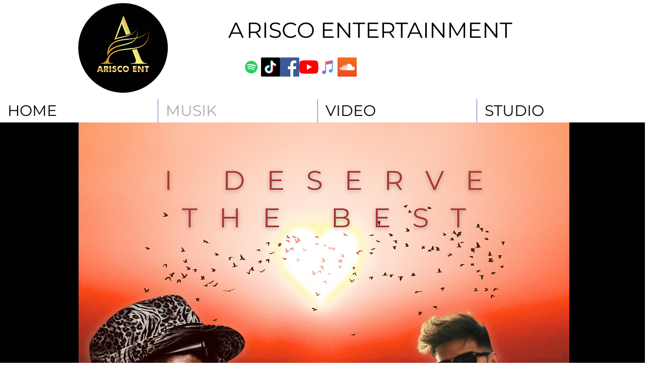

--- FILE ---
content_type: text/javascript
request_url: https://embed-cdn.spotifycdn.com/_next/static/chunks/9472-2aeba8bb5698083b.js
body_size: 6478
content:
try{!function(){var t="undefined"!=typeof window?window:"undefined"!=typeof global?global:"undefined"!=typeof globalThis?globalThis:"undefined"!=typeof self?self:{},e=(new t.Error).stack;e&&(t._sentryDebugIds=t._sentryDebugIds||{},t._sentryDebugIds[e]="6e855557-934c-4a14-917b-077fa576cdc5",t._sentryDebugIdIdentifier="sentry-dbid-6e855557-934c-4a14-917b-077fa576cdc5")}()}catch(t){}(self.webpackChunk_N_E=self.webpackChunk_N_E||[]).push([[9472],{11923:t=>{t.exports={coverArtTrackList:"CoverArtTrackList_coverArtTrackList__1YwHX"}},24194:(t,e,a)=>{"use strict";a.d(e,{e:()=>r});var i=a(64312),s=a(56963);function r(t){var e,a,r,n,l,c=t.size?s.$Z[t.size]:t.iconSize,o=(0,s._C)([{size:16,svgContent:"<path d='M2.464 4.5h1.473a.75.75 0 0 1 0 1.5H0V2.063a.75.75 0 0 1 1.5 0v1.27a8.25 8.25 0 1 1 10.539 12.554.75.75 0 0 1-.828-1.25A6.75 6.75 0 1 0 2.464 4.5'/><path d='M0 10.347V9.291q1.045-.077 1.507-.385.473-.308.583-.913h1.32v7.81H1.903v-5.456zm7.322 5.643q-.814 0-1.463-.297a2.46 2.46 0 0 1-1.023-.869q-.375-.583-.396-1.386h1.518q.01.363.176.638.165.274.45.43.287.153.66.153.385 0 .672-.176.297-.176.45-.495.165-.319.166-.726 0-.407-.165-.715a1.14 1.14 0 0 0-.451-.495 1.25 1.25 0 0 0-.671-.176q-.43 0-.748.21a1.23 1.23 0 0 0-.462.516H4.56L5 7.993h4.642V9.39H6.207l-.211 2.134q.086-.162.237-.319a1.8 1.8 0 0 1 .616-.407q.373-.154.814-.154.681 0 1.22.308.55.309.859.88.308.572.308 1.331 0 .792-.33 1.441-.33.639-.957 1.012-.616.375-1.441.374'/>"},{size:24,svgContent:"<path d='M5.286 6H7.25a1 1 0 1 1 0 2H2V2.75a1 1 0 1 1 2 0v1.694A10.97 10.97 0 0 1 11.994 1c6.075 0 11 4.925 11 11a10.99 10.99 0 0 1-4.943 9.183 1 1 0 1 1-1.102-1.668A9 9 0 1 0 5.286 6'/><path d='M11.024 22.28q-1.092 0-1.96-.379a3.14 3.14 0 0 1-1.358-1.12q-.504-.741-.532-1.764h2.03q.014.448.224.798.224.351.602.546.393.183.896.182.532 0 .91-.21a1.53 1.53 0 0 0 .602-.616q.21-.391.21-.91 0-.503-.21-.896a1.44 1.44 0 0 0-.602-.602 1.7 1.7 0 0 0-.896-.224 1.9 1.9 0 0 0-1.008.266 1.6 1.6 0 0 0-.63.63h-1.96l.588-5.88h6.23v1.834H9.542l-.27 2.625q.106-.174.268-.343.336-.336.854-.532.519-.21 1.12-.21a3.3 3.3 0 0 1 1.638.406q.729.393 1.134 1.12.406.729.406 1.694 0 1.009-.448 1.834-.447.812-1.288 1.288-.825.462-1.932.462ZM1.04 15.181v-1.4q1.372-.097 1.987-.49.616-.405.756-1.19h1.778v9.94H3.545v-6.86z'/>"}],c||24),d=null!=(e=t.autoMirror)&&e;return i.createElement(s.In,Object.assign({},t,{autoMirror:d,viewBox:"0 0 ".concat(o.size," ").concat(o.size),dangerouslySetInnerHTML:{__html:"".concat((a=t.title,r=t.titleId,a?"<title ".concat(r?'id="'.concat(r,'"'):"",">").concat(a,"</title>"):"")).concat((n=t.desc,l=t.descId,n?"<desc ".concat(l?'id="'.concat(l,'"'):"",">").concat(n,"</desc>"):"")).concat(o.svgContent)}}))}},24226:(t,e,a)=>{"use strict";a.d(e,{m:()=>b,v:()=>C});var i=a(53108),s=a(75646),r=a(71476),n=a(24194),l=a(47012),c=a(54290),o=a(26935),d=a(46001),u=a.n(d),p=a(64312),_=a(61013),k=a(72886),v=a(23292),x=a(1001),h=a(69026),m=a.n(h);let C=()=>{var t,e;let a=(0,_.d4)(t=>t.data.entity),{playbackState:l,triggerPlaybackOperation:c}=(0,p.useContext)(v.T),d=!!a.trackList,h=null==l||null==(t=l.item)?void 0:t.uri,C=(0,_.d4)(t=>t.settings.isVideoEmbed),b=(0,k.O)(),y=(0,o.kj)();return(0,i.jsx)(s.H,{size:C?"medium":"small",className:u()(m().seekButton,m().seekBack,{[m().opacity]:!C}),semanticColor:"textBase",disabled:!(null==l||null==(e=l.restrictions)?void 0:e.canSeek),onClick:()=>{var t;(null==l||null==(t=l.restrictions)?void 0:t.canSeek)&&(d?(c((0,x.mb)()),b({action_type:"click",action_intent:"previous",item_uri:h})):(c((0,x.A4)()),b({action_type:"click",action_intent:"skip-back-15"})))},iconOnly:d?r.A:n.e,"aria-label":d?y("spe.playback-control.skip-back","Previous","Accessibility label for a button that skips to the previous track in a playlist"):y("spe.playback-control.skip-backward-15","Skip back 15 seconds","Accessibility label for a button that skips to the previous 15 sec of a track"),condensedAll:!0})},b=()=>{var t,e;let a=(0,_.d4)(t=>t.data.entity),r=(0,_.d4)(t=>t.settings.isVideoEmbed),{playbackState:n,triggerPlaybackOperation:d}=(0,p.useContext)(v.T),h=!!a.trackList,C=null==n||null==(t=n.item)?void 0:t.uri,b=(0,k.O)(),y=(0,o.kj)();return(0,i.jsx)(s.H,{size:r?"medium":"small",className:u()(m().seekButton,m().seekForward,{[m().opacity]:!r}),semanticColor:"textBase",disabled:!(null==n||null==(e=n.restrictions)?void 0:e.canSeek),onClick:()=>{var t;(null==n||null==(t=n.restrictions)?void 0:t.canSeek)&&(h?(d((0,x.GT)()),b({action_type:"click",action_intent:"next",item_uri:C})):(d((0,x.q3)()),b({action_type:"click",action_intent:"skip-forward-15"})))},iconOnly:h?l.s:c.A,"data-testid":"skip-forward","aria-label":h?y("spe.playback-control.skip-forward","Next","Accessibility label for a button that skips to the next track in a playlist"):y("spe.playback-control.skip-forward-15","Skip forward 15 seconds","Accessibility label for a button that skips to the next 15 sec of a track"),condensedAll:!0})}},35078:(t,e,a)=>{"use strict";a.d(e,{h:()=>m});var i=a(53108),s=a(80921),r=a(26935),n=a(46001),l=a.n(n),c=a(64312),o=a(61013),d=a(26722),u=a(80929),p=a(63902),_=a(8376),k=a(60274),v=a(6746),x=a(96366),h=a.n(x);let m=()=>{let t=(0,o.d4)(t=>t.data.entity),{metadata:e}=(0,c.useMemo)(()=>(0,u.O)(t),[t]),{width:a,height:n}=c.useContext(p.k),x=(0,r.Ym)(),m=((t,e)=>t&&e?e<_.ht.landscape?"marginal":t<_.OM.medium||e<_.ht.large?"bodySmall":"bodyMedium":"bodyMedium")(a,n);if(!e&&!(null==t?void 0:t.artists))return null;let C=null==e?void 0:e.title,b=null==e?void 0:e.subtitle,y=null==t?void 0:t.artists,g=null==t?void 0:t.isPreRelease;return(0,i.jsx)("div",{className:l()(h().condensedMetadataWrapper,{[h().isPreRelease]:g}),children:(0,i.jsx)(s.E,{className:h().title,dir:"auto",children:(0,i.jsx)(k.r,{title:C,children:(0,i.jsxs)(s.E,{className:h().condensedMetadataContainer,children:[C&&(0,i.jsx)(s.E,{variant:m,children:C}),C&&b&&(0,i.jsx)(v.w,{className:h().separator}),b&&(0,i.jsx)(s.E,{variant:m,children:b}),(null==y?void 0:y.length)&&(0,i.jsx)(s.E,{variant:m,children:y.map(t=>t.name).join((0,d.A)(x))||""})]})})})})}},39472:(t,e,a)=>{"use strict";a.d(e,{U:()=>B});var i=a(53108),s=a(46001),r=a.n(s),n=a(64312),l=a(61013),c=a(23715),o=a(63902),d=a(8376),u=a(34493),p=a(56348),_=a(22979),k=a(35078),v=a(72061),x=a(11923),h=a.n(x);let m=()=>(0,i.jsx)(v.e,{className:h().coverArtTrackList});var C=a(64478),b=a(63415),y=a(61774),g=a(54538),j=a(462),L=a(54454),N=a(24226),f=a(30286),w=a.n(f);let T=()=>{let{isCompactTracklist:t}=(0,y.o)();return(0,i.jsxs)("div",{className:w().playerControlsWrapper,children:[(0,i.jsxs)("div",{className:w().skipButtonsWrapper,children:[(0,i.jsx)(N.v,{}),(0,i.jsx)(N.m,{})]}),t&&(0,i.jsx)(g.p,{}),(0,i.jsx)(j.G,{}),(0,i.jsx)(L.n,{})]})};var M=a(39714),z=a(77280),A=a(27511),P=a(70971),E=a(67915),S=a(93868),W=a(48380),I=a.n(W);let B=()=>{(0,c.n)();let t=(0,l.d4)(t=>t.machineState.initialized),e=(0,l.d4)(t=>t.machineState.playbackMode),a=e===u.L.PREVIEW,s=(0,l.d4)(t=>{var e;return null==(e=t.data.entity)?void 0:e.trackList}),v=(0,l.d4)(t=>{var e;return null==(e=t.data.entity)?void 0:e.visualIdentity}),x=(0,l.d4)(t=>t.settings.isDarkMode)?void 0:(0,p.H)(v),{height:h,width:y}=n.useContext(o.k),g=a&&h&&y&&h>=d.ht.large&&y>=d.OM.medium,j=(0,l.d4)(t=>{var e;return null==(e=t.data.entity)?void 0:e.uri});return j?(0,i.jsxs)("div",{"data-testid":"embed-widget-container",className:r()("encore-dark-theme","encore-layout-themes",I().widgetContainer),style:x,children:[(0,i.jsxs)("div",{"data-testid":"initialized-".concat(t),className:I().trackListGridContainer,children:[(0,i.jsx)("div",{className:I().coverArtContainer,children:(0,i.jsx)(m,{})}),(0,i.jsx)("div",{className:r()(I().spotifyLogoContainer,{[I().isPreview]:a}),children:(0,i.jsx)(M.A,{trackListLength:null==s?void 0:s.length})}),(0,i.jsx)("div",{className:r()(I().metadataContainer,{[I().isPreview]:a}),children:h&&h>=d.ht.large?(0,i.jsxs)(i.Fragment,{children:[(0,i.jsx)(P.h,{}),(0,i.jsxs)("span",{className:I().labelsAndSubtitle,children:[g&&(0,i.jsx)(z.Y,{}),(0,i.jsx)(A.P,{})]}),(0,i.jsx)(_.C,{uri:j})]}):(0,i.jsx)(k.h,{})}),!g&&(0,i.jsx)("div",{className:r()(I().tagListContainer,{[I().isPreview]:a}),children:(0,i.jsx)(z.Y,{})}),(0,i.jsx)("div",{className:r()(I().playerControlsWrapper,{[I().isPreview]:a}),children:e!==u.L.UNKNOWN&&(a?(0,i.jsx)(T,{}):(0,i.jsx)(b.g,{}))})]}),(0,i.jsx)(E.S,{className:I().trackListContainer,trackList:s}),(0,i.jsx)(C.o,{}),(0,i.jsx)(S.a,{})]}):null}},47012:(t,e,a)=>{"use strict";a.d(e,{s:()=>r});var i=a(64312),s=a(56963);function r(t){var e,a,r,n,l,c=t.size?s.$Z[t.size]:t.iconSize,o=(0,s._C)([{size:16,svgContent:"<path d='M12.7 1a.7.7 0 0 0-.7.7v5.15L2.05 1.107A.7.7 0 0 0 1 1.712v12.575a.7.7 0 0 0 1.05.607L12 9.149V14.3a.7.7 0 0 0 .7.7h1.6a.7.7 0 0 0 .7-.7V1.7a.7.7 0 0 0-.7-.7z'/>"},{size:24,svgContent:"<path d='M17.7 3a.7.7 0 0 0-.7.7v6.805L5.05 3.606A.7.7 0 0 0 4 4.212v15.576a.7.7 0 0 0 1.05.606L17 13.495V20.3a.7.7 0 0 0 .7.7h1.6a.7.7 0 0 0 .7-.7V3.7a.7.7 0 0 0-.7-.7z'/>"}],c||24),d=null!=(e=t.autoMirror)&&e;return i.createElement(s.In,Object.assign({},t,{autoMirror:d,viewBox:"0 0 ".concat(o.size," ").concat(o.size),dangerouslySetInnerHTML:{__html:"".concat((a=t.title,r=t.titleId,a?"<title ".concat(r?'id="'.concat(r,'"'):"",">").concat(a,"</title>"):"")).concat((n=t.desc,l=t.descId,n?"<desc ".concat(l?'id="'.concat(l,'"'):"",">").concat(n,"</desc>"):"")).concat(o.svgContent)}}))}},48380:t=>{t.exports={widgetContainer:"TrackListWidget_widgetContainer__VVETD",coverArtContainer:"TrackListWidget_coverArtContainer__QAXYk",spotifyLogoContainer:"TrackListWidget_spotifyLogoContainer__M1SxS",isPreview:"TrackListWidget_isPreview__ODyOo",metadataContainer:"TrackListWidget_metadataContainer__EP9LF",title:"TrackListWidget_title__vZ3sZ",trackListGridContainer:"TrackListWidget_trackListGridContainer__GZGxh",labelsAndSubtitle:"TrackListWidget_labelsAndSubtitle__IGHar",trackListContainer:"TrackListWidget_trackListContainer__zpYQe",playerControlsWrapper:"TrackListWidget_playerControlsWrapper__MtZxe",tagListContainer:"TrackListWidget_tagListContainer__I8UFM"}},54290:(t,e,a)=>{"use strict";a.d(e,{A:()=>r});var i=a(64312),s=a(56963);function r(t){var e,a,r,n,l,c=t.size?s.$Z[t.size]:t.iconSize,o=(0,s._C)([{size:16,svgContent:"<path d='M13.536 4.488h-1.473a.75.75 0 1 0 0 1.5H16V2.051a.75.75 0 0 0-1.5 0v1.27A8.25 8.25 0 1 0 3.962 15.876a.75.75 0 0 0 .826-1.252 6.75 6.75 0 1 1 8.747-10.136Z'/><path d='M11.81 15.681q.65.297 1.464.297.825 0 1.44-.374.628-.374.958-1.012.33-.649.33-1.44 0-.76-.308-1.332a2.16 2.16 0 0 0-.858-.88 2.4 2.4 0 0 0-1.221-.308q-.44 0-.814.154a1.8 1.8 0 0 0-.616.407q-.15.157-.237.319l.211-2.134h3.436V7.981h-4.642l-.44 4.61h1.474a1.24 1.24 0 0 1 .462-.518q.318-.21.748-.209.384 0 .67.176.298.177.452.495.165.309.165.715 0 .408-.165.726a1.14 1.14 0 0 1-.451.495 1.25 1.25 0 0 1-.671.176q-.375 0-.66-.154a1.16 1.16 0 0 1-.451-.429 1.3 1.3 0 0 1-.176-.638h-1.518q.021.804.396 1.386a2.46 2.46 0 0 0 1.023.87Zm-5.858-5.346V9.28q1.045-.077 1.507-.385.473-.308.583-.913h1.32v7.81H7.855v-5.456z'/>"},{size:24,svgContent:"<path d='M18.714 6H16.75a1 1 0 1 0 0 2H22V2.75a1 1 0 1 0-2 0v1.694A10.97 10.97 0 0 0 12.006 1c-6.075 0-11 4.925-11 11a10.99 10.99 0 0 0 4.943 9.183 1 1 0 1 0 1.102-1.668A9 9 0 1 1 18.714 6'/><path d='M8.496 15.139v-1.4q1.372-.099 1.988-.49.616-.406.756-1.19h1.778v9.94h-2.016v-6.86zm9.985 7.098q-1.092 0-1.96-.378a3.14 3.14 0 0 1-1.358-1.12q-.504-.742-.532-1.764h2.03q.014.447.224.798.225.35.602.546.392.182.896.182.532 0 .91-.21a1.53 1.53 0 0 0 .602-.616q.21-.393.21-.91 0-.504-.21-.896a1.44 1.44 0 0 0-.602-.602 1.7 1.7 0 0 0-.896-.224 1.9 1.9 0 0 0-1.008.266q-.435.252-.63.63H14.8l.588-5.88h6.23v1.834h-4.619l-.269 2.624q.105-.173.268-.342a2.4 2.4 0 0 1 .854-.532q.519-.21 1.12-.21a3.3 3.3 0 0 1 1.638.406q.727.391 1.134 1.12.405.728.406 1.694 0 1.008-.448 1.834-.448.811-1.288 1.288-.826.462-1.932.462Z'/>"}],c||24),d=null!=(e=t.autoMirror)&&e;return i.createElement(s.In,Object.assign({},t,{autoMirror:d,viewBox:"0 0 ".concat(o.size," ").concat(o.size),dangerouslySetInnerHTML:{__html:"".concat((a=t.title,r=t.titleId,a?"<title ".concat(r?'id="'.concat(r,'"'):"",">").concat(a,"</title>"):"")).concat((n=t.desc,l=t.descId,n?"<desc ".concat(l?'id="'.concat(l,'"'):"",">").concat(n,"</desc>"):"")).concat(o.svgContent)}}))}},54587:t=>{t.exports={playerControlsWrapper:"PlayerControlsExtendedNoAnimation_playerControlsWrapper__wWAaU",baselineWrapper:"PlayerControlsExtendedNoAnimation_baselineWrapper__V7JOB",progressBarWrapper:"PlayerControlsExtendedNoAnimation_progressBarWrapper__D4yE2",playButtonWrapper:"PlayerControlsExtendedNoAnimation_playButtonWrapper__lcIQB"}},61546:t=>{t.exports={backgroundColorContainer:"TrackList_backgroundColorContainer__vm8ks",opacityContainer:"TrackList_opacityContainer__L_yni",wrapper:"TrackList_wrapper__H3yYt",trackListContainer:"TrackList_trackListContainer__E6i38"}},63415:(t,e,a)=>{"use strict";a.d(e,{g:()=>_});var i=a(53108),s=a(61774),r=a(54538),n=a(462),l=a(82557),c=a(43940),o=a(58746),d=a(24226),u=a(54587),p=a.n(u);let _=()=>{let{isCompactTracklist:t}=(0,s.o)();return(0,i.jsxs)("div",{className:p().playerControlsWrapper,children:[(0,i.jsxs)("div",{className:p().baselineWrapper,children:[(0,i.jsxs)("div",{className:p().progressBarWrapper,dir:"ltr",children:[(0,i.jsx)(d.v,{}),(0,i.jsx)(c.A,{}),(0,i.jsx)(d.m,{})]}),(0,i.jsx)(o.l,{}),t&&(0,i.jsx)(r.p,{}),(0,i.jsx)(n.G,{})]}),(0,i.jsx)("div",{className:p().playButtonWrapper,children:(0,i.jsx)(l.D,{})})]})}},67915:(t,e,a)=>{"use strict";a.d(e,{S:()=>P});var i=a(53108),s=a(26935),r=a(46001),n=a.n(r),l=a(64312),c=a(80748),o=a(61774),d=a(90191),u=a(23292),p=a(61013),_=a(90470),k=a(94494),v=a(80921),x=a(75646),h=a(20580),m=a(72886),C=a(1001),b=a(63902),y=a(67060),g=a(6746),j=a(67783),L=a(57599),N=a(70098),f=a.n(N),w=a(8376);let T=t=>{let{hoverOnTrack:e,isCurrentTrack:a,isPaused:r,isPlayable:c,trackNumber:o,hasPlaybackContext:d}=t,u=(0,s.kj)(),{width:p,height:h}=l.useContext(b.k),m=(0,l.useMemo)(()=>{if(c){if(a&&!r&&d)return(0,i.jsx)(_._,{"data-testid":"pause-icon",size:"small"});else if(e||a&&r&&d)return(0,i.jsx)(k.A,{"data-testid":"play-icon",size:"small"})}return(0,i.jsx)(v.E,{variant:((t,e)=>t&&e&&t<w.OM.medium&&e<w.ht.large?"marginal":"bodySmall")(p,h),semanticColor:c?"textSubdued":"textBase",children:o})},[d,h,e,a,r,c,o,p]),C=d&&a&&!r;return(0,i.jsx)(x.H,{"data-testid":"playback-indicator",className:n()(f().trackNumberCellContent,{[f().playing]:C,[f().paused]:r&&a}),"aria-label":C?u("spe.playback-control.pause-track","Pause track","Accessibility label for a button that pauses a specific track within a playlist"):u("spe.playback-control.play-track","Play track","Accessibility label for a button that plays a specific track within a playlist"),disabled:!c,semanticColor:"textBase",condensedAll:!0,children:m})},M=l.forwardRef((t,e)=>{let{index:a,trackNumber:s,title:r,subtitle:c,duration:d,isCurrentTrack:_=!1,isPlayable:k,isExplicit:x,isNineteenPlus:b,isPreRelease:N=!1}=t,[w,M]=(0,l.useState)(!1),{playbackState:z,triggerPlaybackOperation:A}=(0,l.useContext)(u.T),P=!!(null==z?void 0:z.hasContext),E=null==z?void 0:z.isPaused,S=null==z?void 0:z.isDisabled,W=(0,p.d4)(t=>{var e,i;return(null==(e=t.data.entity)?void 0:e.trackList)&&(null==(i=t.data.entity)?void 0:i.trackList[a].uri)}),I=(0,m.O)(),{isCompactTracklist:B,isCompactTracklistLegacy:R}=(0,o.o)(),q=(0,h.g)();return(0,i.jsxs)("li",{ref:e,className:n()(f().trackListRow,{[f().isCurrentTrack]:_&&P,[f().isPlayable]:k,[f().isExplicit]:x||b}),onClick:()=>{if(!S){if(!k)return void I({action_type:"playback",action_intent:"track-not-available",action_item_id:"tracklist-row",item_uri:W});_?A((0,C.d5)()):A((0,C.h2)(a)),I({action_type:"click",action_intent:!1===E&&_?"pause":"play",action_item_id:"tracklist-row",item_uri:W})}},onMouseEnter:()=>M(!0),onMouseLeave:()=>M(!1),"data-testid":"tracklist-row-".concat(a),children:[!R&&(0,i.jsx)("div",{className:n()(f().trackNumberCell,{[f().isCurrentTrack]:_}),children:(0,i.jsx)(T,{trackNumber:s,hoverOnTrack:w,isCurrentTrack:_,isPlayable:k,hasPlaybackContext:P,isPaused:E})}),B&&(0,i.jsxs)(i.Fragment,{children:[x&&(0,i.jsx)(j.f,{className:f().tag}),b&&(0,i.jsx)(L.p,{className:f().tag}),(0,i.jsxs)("div",{className:f().condensedMetadata,children:[(0,i.jsx)(v.E,{dir:"auto",className:n()(f().title,{[f().isCurrentTrack]:_}),semanticColor:"textBase",as:"h3",children:r}),(0,i.jsx)(g.w,{className:n()(f().separator,{[f().isPreRelease]:N})}),(0,i.jsx)(v.E,{dir:"auto",className:n()(f().subtitle,{[f().isCurrentTrack]:_,[f().isPreRelease]:N}),semanticColor:q?"textSubdued":"textBase",children:c})]})]}),!B&&(0,i.jsxs)(i.Fragment,{children:[(0,i.jsx)(v.E,{dir:"auto",className:n()(f().title,{[f().isCurrentTrack]:_}),semanticColor:"textBase",as:"h3",children:r}),(0,i.jsxs)(v.E,{dir:"auto",className:n()(f().subtitle,{[f().isCurrentTrack]:_}),semanticColor:q?"textSubdued":"textBase",as:"h4",children:[x&&(0,i.jsx)(j.f,{className:f().tag}),b&&(0,i.jsx)(L.p,{className:f().tag}),c]}),null!==d&&0!==d&&(0,i.jsx)("div",{className:n()(f().durationCell,{[f().isCurrentTrack]:_,[f().isPreRelease]:N}),"data-testid":"duration-cell",children:(0,y.A)(d)})]})]})});var z=a(61546),A=a.n(z);let P=t=>{var e;let{trackList:a=[],className:r,isPreRelease:p=!1}=t,{playbackState:_}=(0,l.useContext)(u.T),k=!!(null==_?void 0:_.hasContext),v=(0,c.c)(),x=(0,s.kj)(),{tracklistPlayability:h}=(0,d.y)(),{isCompactTracklistLegacy:m}=(0,o.o)(),C=(0,l.useCallback)(t=>{let{uid:e}=t;return!!e&&!!k&&e===v},[k,v]),[b,y]=(0,l.useState)(0),g=a[b];(0,l.useEffect)(()=>{let t=a.findIndex(C);y(t<0?0:t)},[C,a]);let j=(0,l.useRef)(null),L=(0,l.useRef)(null);return(0,l.useEffect)(()=>{j.current&&j.current.scrollIntoView({behavior:"smooth",block:"nearest"})},[b]),(0,l.useEffect)(()=>{L.current&&!k&&b===a.length-1&&L.current&&L.current.scrollTo({top:0,behavior:"smooth"})},[b,k,a.length]),(0,i.jsx)("div",{className:n()(A().backgroundColorContainer,r),"data-testid":"tracklist",children:(0,i.jsx)("div",{className:n()(A().opacityContainer),children:(0,i.jsx)("div",{ref:L,className:A().wrapper,children:m?g&&(0,i.jsx)(M,{isPreRelease:p,index:b,uid:g.uid,trackNumber:b+1,title:g.title,subtitle:g.subtitle,duration:g.duration,isExplicit:g.isExplicit,isNineteenPlus:g.isNineteenPlus,isCurrentTrack:!0,isPlayable:null!=(e=h[g.uri])&&e}):(0,i.jsx)("ol",{className:A().trackListContainer,"aria-label":x("spe.track_list","Track list","Accessibility label for the list of tracks in a playlist"),children:a.map((t,e)=>{var a;return(0,i.jsx)(M,{isPreRelease:p,ref:C(t)?j:void 0,index:e,uid:t.uid,trackNumber:e+1,title:t.title,subtitle:t.subtitle,duration:t.duration,isExplicit:t.isExplicit,isNineteenPlus:t.isNineteenPlus,isCurrentTrack:C(t),isPlayable:null!=(a=h[t.uri])&&a},t.uid)})})})})})}},69026:t=>{t.exports={seekButton:"SkipButtons_seekButton__1Eenz",opacity:"SkipButtons_opacity__Pvpwf",seekBack:"SkipButtons_seekBack____Vi2",seekForward:"SkipButtons_seekForward__M51Hj"}},70098:t=>{t.exports={trackListRow:"TracklistRow_trackListRow__vrAAd",isCurrentTrack:"TracklistRow_isCurrentTrack__N2KN6",isPlayable:"TracklistRow_isPlayable__U6o2r",isExplicit:"TracklistRow_isExplicit__wU5ZL",condensedMetadata:"TracklistRow_condensedMetadata__4typn",separator:"TracklistRow_separator__IPKtc",isPreRelease:"TracklistRow_isPreRelease__nC6N7",tag:"TracklistRow_tag__gIvj_",title:"TracklistRow_title__1RtS6",subtitle:"TracklistRow_subtitle___DhJK",trackNumberCell:"TracklistRow_trackNumberCell__GQdAG",trackNumberCellContent:"TracklistRow_trackNumberCellContent__781FQ",durationCell:"TracklistRow_durationCell__CUhMO"}},71476:(t,e,a)=>{"use strict";a.d(e,{A:()=>r});var i=a(64312),s=a(56963);function r(t){var e,a,r,n,l,c=t.size?s.$Z[t.size]:t.iconSize,o=(0,s._C)([{size:16,svgContent:"<path d='M3.3 1a.7.7 0 0 1 .7.7v5.15l9.95-5.744a.7.7 0 0 1 1.05.606v12.575a.7.7 0 0 1-1.05.607L4 9.149V14.3a.7.7 0 0 1-.7.7H1.7a.7.7 0 0 1-.7-.7V1.7a.7.7 0 0 1 .7-.7z'/>"},{size:24,svgContent:"<path d='M6.3 3a.7.7 0 0 1 .7.7v6.805l11.95-6.899a.7.7 0 0 1 1.05.606v15.576a.7.7 0 0 1-1.05.606L7 13.495V20.3a.7.7 0 0 1-.7.7H4.7a.7.7 0 0 1-.7-.7V3.7a.7.7 0 0 1 .7-.7z'/>"}],c||24),d=null!=(e=t.autoMirror)&&e;return i.createElement(s.In,Object.assign({},t,{autoMirror:d,viewBox:"0 0 ".concat(o.size," ").concat(o.size),dangerouslySetInnerHTML:{__html:"".concat((a=t.title,r=t.titleId,a?"<title ".concat(r?'id="'.concat(r,'"'):"",">").concat(a,"</title>"):"")).concat((n=t.desc,l=t.descId,n?"<desc ".concat(l?'id="'.concat(l,'"'):"",">").concat(n,"</desc>"):"")).concat(o.svgContent)}}))}},94494:(t,e,a)=>{"use strict";a.d(e,{A:()=>r});var i=a(64312),s=a(56963);function r(t){var e,a,r,n,l,c=t.size?s.$Z[t.size]:t.iconSize,o=(0,s._C)([{size:16,svgContent:"<path d='M3 1.713a.7.7 0 0 1 1.05-.607l10.89 6.288a.7.7 0 0 1 0 1.212L4.05 14.894A.7.7 0 0 1 3 14.288z'/>"},{size:24,svgContent:"<path d='m7.05 3.606 13.49 7.788a.7.7 0 0 1 0 1.212L7.05 20.394A.7.7 0 0 1 6 19.788V4.212a.7.7 0 0 1 1.05-.606'/>"}],c||24),d=null!=(e=t.autoMirror)&&e;return i.createElement(s.In,Object.assign({},t,{autoMirror:d,viewBox:"0 0 ".concat(o.size," ").concat(o.size),dangerouslySetInnerHTML:{__html:"".concat((a=t.title,r=t.titleId,a?"<title ".concat(r?'id="'.concat(r,'"'):"",">").concat(a,"</title>"):"")).concat((n=t.desc,l=t.descId,n?"<desc ".concat(l?'id="'.concat(l,'"'):"",">").concat(n,"</desc>"):"")).concat(o.svgContent)}}))}},96366:t=>{t.exports={condensedMetadataWrapper:"CondensedMetadata_condensedMetadataWrapper__6reTF",condensedMetadataContainer:"CondensedMetadata_condensedMetadataContainer__egWwQ",isPreRelease:"CondensedMetadata_isPreRelease__FL87P",title:"CondensedMetadata_title__FRgOV",labelsAndSubtitle:"CondensedMetadata_labelsAndSubtitle__cgvUr",separator:"CondensedMetadata_separator__XZW4C"}}}]);